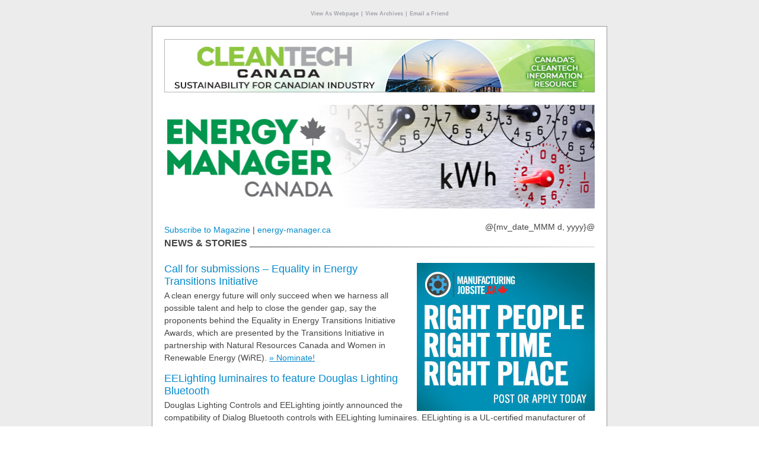

--- FILE ---
content_type: text/html
request_url: https://cdn.annexbusinessmedia.com/EM/eNews/2022/06/23/remainder.html
body_size: 52010
content:
<!doctype html>
<html {{*Calc If(In(&PUB_CODE;,SetOf("E975","E976","E930","E913","TOC_PCC","PCC","SQ","E908","E935")),"lang=""fr""","lang=""en""")}}>
	<head><meta http-equiv="Content-Type" content="text/html; charset=UTF-8"/>

		<meta name="viewport" content="width=device-width, initial-scale=1.0, maximum-scale=1.0">
		<title>Global industry accelerating energy efficiency investment</title>
		<meta name="pubcode" content="&PUB_CODE;">
		<meta name="e-product_type" content="E-Newsletter">
		<meta name="e-product_version" content="2.3.4">
		<meta name="jobid" content="{{*JobID}}">
		<meta name="format-detection" content="telephone=no">
		<base href="" target="_self">
		<style type="text/css">
			.LMA_TestLine {width: 100%; overflow:hidden;background:red;padding: 10px 0; margin: 0 !important;color:#fff;display:block;font:bold 20px/20px Arial,sans-serif;margin:0 auto;text-align:center}
			.LMA_TestLine a,.LMA_TestLine a:active,.LMA_TestLine a:link,.LMA_TestLine a:visited {color:#fff;font:bold 20px/20px Arial,sans-serif;text-decoration:underline}
			.LMA_TestLine a:hover,.LMA_TestLine a:focus {text-decoration:none}
		</style>
	</head>
	<body class="body" bgcolor="#ffffff">


		<!-- // stealth link // -->

		<div name="divHrefB" style="display:none;height:0px;width:0px;overflow:hidden;visibility:hidden;mso-hide:all">

			<a href="https://www.annexbusinessmedia.com/about-annex-business-media/">About Us</a>

		</div>

		<!-- // stealth link // -->



		<style type="text/css">

			.LMA_TestLine {width: 100%; overflow:hidden; padding: 10px 0; margin: 0 !important; background:red;color:#fff;display:block;font:bold 20px/20px Arial,sans-serif;margin:0 auto;text-align:center}
			.LMA_TestLine a,.LMA_TestLine a:active,.LMA_TestLine a:link,.LMA_TestLine a:visited {color:#fff;font:bold 20px/20px Arial,sans-serif;text-decoration:underline}
			.LMA_TestLine a:hover,.LMA_TestLine a:focus {text-decoration:none}

			#outlook a {padding:0;}
			.body {
				width:100% !important;
				-webkit-text-size-adjust:100%;
				-ms-text-size-adjust:100%;
				margin:0;
				padding:0;
				font: normal normal 14px/16px Helvetica,sans-serif;
				color: #444;
				background: #ffffff;
			}
			.ExternalClass {
				width:100%;
			}
			.ExternalClass,
			.ExternalClass p,
			.ExternalClass span,
			.ExternalClass font,
			.ExternalClass td,
			.ExternalClass div {
				line-height: 100%;
			}
			.ecxLMA_TestLine {
				margin: 0 !important;
			}
			.ecxmargin_image_left { padding: 0 0 0 10px !important; }
			.ecxmargin_image_right { padding: 0 10px 10px 0 !important; }

			#backgroundTable {
				margin:0;
				padding:0;
				width:100% !important;
				line-height: 100% !important;
				background: #ececec;
			}
			.body img {
				outline: none;
				text-decoration: none;
				-ms-interpolation-mode: bicubic;
			}
			.body a img {
				border:none;
			}
			.body table td {
				border-collapse: collapse;
			}

			#main {
				border: 1px solid #c7c7c7;
				padding: 0;
				box-shadow: 0 10px 6px -6px #808080;
				-webkit-box-shadow: 0 10px 6px -6px #808080;
				-moz-box-shadow: 0 10px 6px -6px #808080;
			}

			.copy {
				padding: 0 0 16px 0;
				margin: 0 !important;
				font: normal normal 14px/21px Arial,sans-serif;
				color: #444;
			}

			h2.heading {
				font: normal normal 18px/21px Helvetica,sans-serif;
				color: #444;
				padding: 0 0 3px 0;
				margin: 0 !important;
			}

			a.hover, a.hover:active, a.hover:link, a.hover:visited {
				font-weight: normal;
				text-decoration: none;
				color: #058bce;
			}
			a.hover:hover, a.hover:focus {
				text-decoration: underline;
			}

			a,a:active, a:link, a:visited,
			a.antihover, a.antihover:active, a.antihover:link, a.antihover:visited {
				font-weight: normal;
				text-decoration: underline;
				color: #058bce;
			}
			a:hover, a:focus,
			a.antihover:hover, a.antihover:focus {
				text-decoration: none;
			}


			.body ul, .body ol {
				padding: 0 0 0 15px;
				margin: 0;
			}

			a.hover:hover, a.hover:focus {
				text-decoration: underline;
			}

			.archive, .archive:active, .archive:link, .archive:visited {
				font-size: 10px; line-height: 12px; color: #a0a2a9; font-weight: bold; text-decoration: none;
			}
			a.archive:hover, a.archive:focus {
				text-decoration: underline;
			}

			td.footer, td.footer a, td.footer a:active, td.footer a:link, td.footer a:visited {
				font-size: 12px;
				line-height: 16px;
				color: #a0a2a9;
			}
			td.footer a, td.footer a:active, td.footer a:link, td.footer a:visited {
				font-weight: bold;
			}

			#topfeatured {
				color: #fff;
				text-decoration: underline;
			}
			#topfeatured:hover, #topfeatured:focus {
				text-decoration: none;
			}

			.more {
				white-space: nowrap;
				font-size: 14px;
				line-height: 21px;
				font-family: Arial,sans-serif;
			}
			hr{
				border: 0;
				height: 2px;
				background: #666;
				background-image: linear-gradient(to right, #959595, #e4e4e4);
				top:4px;
				position: relative;
			}
			.disclaimer {display: block;padding: 10px 0; font-size: 10px; line-height: 12px;}

			div.alternate1, div.alternate3, div.alternate5, div.alternate7,
			div[class*="alternate1"], div[class*="alternate3"], div[class*="alternate5"], div[class*="alternate7"] { background-color: #e9e9e9; }
			div.alternate2, div.alternate4, div.alternate6, div.alternate8,
			div[class*="alternate2"], div[class*="alternate4"], div[class*="alternate6"], div[class*="alternate8"] { background-color: #dedede; }

			/* ignored by Gmail app */
			@media only screen and (max-width: 630px), screen and (max-device-width: 640px) {
				table[id="main"] {display: table !important; width: 300px !important;}
				tr[class="smartphone"] { display: table-row !important; width : auto !important; height: auto !important; overflow : visible !important; float : none !important;}
				tr[class="leaderboard"] { display: none !important;}
				img[class="margin_image_left"], img[class*="margin_image_right"] {margin-left: 0 !important;margin-right: 0 !important; margin-bottom: 20px !important;}

				img[class*="featured_image"],img[class*="featured_image"] {display: none !important;}
				td[class*="thumb_article"] { display: block; height: 16px;}

				div[class*="spotlight_blurb"] { padding-right: 20px !important;}

				h2.heading {font-size: 21px; line-height: 24px;}
				.copy {font-size: 16px; line-height: 19px;}

				div[class="mcnt"] td, div[class="mcnt"] td p, div[class="mcnt"] p { font-size: 14px !important; line-height: 21px !important;}
				div[class="mcnt"] h2 {font-size: 18px !important; line-height: 21px !important;}
				tr[class*="mcntsmartphone"] { width:0; height: 0; overflow:hidden;float:left; display:none !important;}
				tr[class*="mcntleaderboard"] { display: table-row !important; width : auto !important; height: auto !important; overflow : visible !important; float : none !important;}

				img[class*="mcntmargin_image_left"] { margin: 0 0 0 10px !important; }
				img[class*="mcntmargin_image_right"] { margin: 0 10px 10px 0 !important; }

				#date {display: none !important;}

				span[id=switcher] {
					display: block !important;

					min-width: 100% !important;
					max-height: 125px;
					width: 100% !important;
					height: 125px;

					/*height: 175px !important;*/
					margin: 0 auto;
					background: url(https://cdn.annexbusinessmedia.com/EM/eNews/EM-eNewsBanner-Mobile-2019-2.jpg) !important;

					background-size: 100% 100% !important;
					background-repeat: no-repeat !important;
				}
				img[id=desktop_logo] {display: none !important;}

				/* dates and locations */
				.copy a {color: #058bce !important;}

			}

			@media yahoo {
				tr[class="smartphone"] {display: none !important; width: 0 !important; height: 0 !important; overflow: hidden !important; float: left !important;}
			}

			/* Kerio Webmail */
			tr[id="mcntREALID"] {}

		</style>
		<table cellpadding="0" cellspacing="0" border="0" id="backgroundTable">
			
			<tr><td align="center"><p style="padding: 0;" class="web-hide"><a class="hover" href="https://cdn.annexbusinessmedia.com/EM/eNews/2022/06/23/remainder.html?custnum=&CUSTNUM;&amp;title=&*URLENCODE(&TITLE;)&amp;utm_source=&PUB_CODE;&amp;utm_medium=email&amp;utm_campaign=&*URLENCODE({{*JobID}})" class="archive" style="font-size: 9px; color: #a0a2a9; font-weight: bold;"><!-- {{*Calc If(In(&PUB_CODE;,SetOf("E975","E976","E930","E913","TOC_PCC","PCC","SQ","E908","E935")),"-"+"->Afficher en tant que page web<!-"+"- ","-->View As Webpage<!--")}} --></a>&nbsp;<span class="archive" style="font-size: 9px; color: #a0a2a9;">|</span>&nbsp;<a class="hover" href="https://www.energy-manager.ca/enews-archives/?custnum=&CUSTNUM;&amp;title=&*URLENCODE(&TITLE;)&amp;utm_source=&PUB_CODE;&amp;utm_medium=email&amp;utm_campaign=&*URLENCODE({{*JobID}})" class="archive" style="font-size: 9px; color: #a0a2a9; font-weight: bold;"><!-- {{*Calc If(In(&PUB_CODE;,SetOf("E975","E976","E930","E913","TOC_PCC","PCC","SQ","E908","E935")),"-"+"->Consulter les archives<!-"+"- ","-->View Archives<!--")}} --></a>&nbsp;<span class="archive" style="font-size: 9px; color: #a0a2a9;">|</span>&nbsp;<a class="hover" style="font-size: 9px; color: #a0a2a9; font-weight: bold;" href="@{forwardtoafriendlink}@" class="archive"  target="_blank"><!-- {{*Calc If(In(&PUB_CODE;,SetOf("E975","E976","E930","E913","TOC_PCC","PCC","SQ","E908","E935")),"-" + "->Envoyer à un ami<!-" + "-", "-->Email a Friend<!--")}} --></a>
				</p>

				<!--[if !mso]><!-- -->
				<table cellspacing="0" cellpadding="0" bgcolor="#ffffff" align="center" id="main" style="display: block; width: 100%; max-width: 768px; min-width: 340px; background-color: #ffffff; border: 1px solid #999999; box-shadow: 0 10px 6px -6px #808080; -webkit-box-shadow: 0 10px 6px -6px #808080; -moz-box-shadow: 0 10px 6px -6px #808080;"><tr><td width="20" valign="bottom">&nbsp;</td><td align="center"><table cellspacing="0" cellpadding="0" bgcolor="#ffffff" align="center" style="display: block; width: 100%; max-width: 728px; min-width: 300px; background-color: #ffffff;">
					<tr><td colspan="4" height="20" style="margin: 0 !important; padding: 0 !important; mso-line-height-rule:exactly; line-height:20px; padding-top: 0; padding-bottom: 0;"><font size="2" face="Arial" color="#ffffff" style="margin: 0 !important; padding: 0 !important">&nbsp;</font></td></tr>
					<!--<![endif]-->
					<!--[if (gte mso 9)|(IE)]>
<table cellspacing="0" cellpadding="0" bgcolor="#ffffff" align="center" width="768" style="border: 1px solid #999999;"><tr><td width="20" valign="bottom">&nbsp;</td><td align="center"><table cellspacing="0" cellpadding="0" bgcolor="#ffffff" align="center" width="728">
<tr><td width="180">&nbsp;</td><td width="184">&nbsp;</td><td width="82">&nbsp;</td><td width="300">&nbsp;</td></tr>
<![endif]-->

					<tr class="leaderboard"><td colspan="4" valign="top" align="center" style="padding-top: 0; padding-bottom: 0"><a href="https://www.cleantechnology.ca/" rel="nofollow" class="banner" style="padding-bottom: 0; padding-top:0;"><font size="5"><img src="https://cdn.annexbusinessmedia.com/EM/eNews/2022/06/23/Cleantech_LB_2022_GWJ.jpg" border="0" width="100%" style="display: block; max-height: 90px; max-width: 728px; font-size: 30px; background: #e9e9e9; background: linear-gradient(#cccccc,#e9e9e9);" alt="Cleantech Canada" vspace="0" hspace="0"></font></a></td></tr>
					<!--[if gt mso 11]><tr><td colspan="4" height="20" style="margin: 0 !important; padding: 0 !important; mso-line-height-rule:exactly; line-height:20px; padding-bottom: 0; padding-top:0;"><font size="2" face="Arial" color="#ffffff" style="margin: 0 !important; padding: 0 !important">&nbsp;</font></td></tr><![endif]-->
					<!-- Cleantech Canada -->
					<tr class="smartphone" style="width:0; height: 0; overflow:hidden;float:left; display:none"><td colspan="4" valign="top" align="center"><a href="https://www.cleantechnology.ca/" rel="nofollow" class="banner"><font size="5"><img src="https://cdn.annexbusinessmedia.com/EM/eNews/2022/06/23/Cleantech_300_50_2022_GWJ.jpg" border="0" width="300" height="50" style="font-size: 20px; background: #e9e9e9; background: linear-gradient(#cccccc,#e9e9e9);" alt="Cleantech Canada" vspace="0" hspace="0"></font></a></td></tr> 
					<!--[if !mso & gt mso 11 ]><!-- -->
					<tr><td colspan="4" height="20" style="margin: 0 !important; padding: 0 !important; mso-line-height-rule:exactly; line-height:20px; padding-bottom: 0; padding-top:0;"><font size="2" face="Arial" color="#ffffff" style="margin: 0 !important; padding: 0 !important">&nbsp;</font></td></tr>
					<!--<![endif]-->

					<tr>
						<td colspan="4" valign="top"><a href="https://www.energy-manager.ca/?custnum=&CUSTNUM;&amp;title=&*URLENCODE(&TITLE;)&amp;utm_source=&PUB_CODE;&amp;utm_medium=email&amp;utm_campaign=&*URLENCODE({{*JobID}})"><span id="switcher" style="font: bold 24px/24px Arial,sans-serif; color: #444;"><img id="desktop_logo" src="https://cdn.annexbusinessmedia.com/EM/eNews/EM-eNewsBanner-2019-2.jpg" border="0" alt="Energy Manager" vspace="0" hspace="0" style="display: block; width: 100%; max-width: 728px; min-width: 300px; height: 175px; float: left;"></span></a></td>
					</tr>

					<!--[if !mso | lt mso 12]><!-- -->
					<tr><td colspan="4"><table width="100%" height=21 cellpadding=0 cellspacing=0 border=0 style="font-size:0px;height:21px;width:100%;min-width:300px;max-width:728px;"><tbody>

						<tr>
							<!-- <hr/> -->
						</tr>

						</tbody>
						</table></td></tr>
					<!--<![endif]-->
					<!--[if gte mso 12]>
<tr><td colspan="4" style="padding-top: 0; padding-bottom: 0"><img src="https://cdn.annexweb.com/eNews.php?msg=&amp;width=728" alt="" border="0" width="728" height="21"></td></tr>
<![endif]-->

					<tr>
						<!--[if !mso]><!-- --><td colspan="4" style="line-height:30px;" height="30" valign="middle"><!--<![endif]--><!--[if gte mso 9]><td colspan="3" style="mso-line-height-rule:exactly; line-height:30px; padding-top: 0; padding-bottom: 0;" height="30" align="left" valign="middle"><![endif]--><div style="float: left; text-align: left; font-size: 14px;"><a class="hover" href="https://annex.dragonforms.com/loading.do?omedasite=EM_prefsnew" style="font-family: Arial,sans-serif"><!-- {{*Calc If(In(&PUB_CODE;,SetOf("E975","E976","E930","E913","TOC_PCC","PCC","SQ","E908","E935")),"-"+"->Abonnez-vous au magazine<!-"+"- ","-->Subscribe to Magazine<!--")}} --></a> | <a class="hover" href="https://www.energy-manager.ca/?custnum=&CUSTNUM;&amp;title=&*URLENCODE(&TITLE;)&amp;utm_source=&PUB_CODE;&amp;utm_medium=email&amp;utm_campaign=&*URLENCODE({{*JobID}})" style="font-family: Arial,sans-serif;">energy-manager.ca</a></div><!--[if gte mso 9]></td><td valign="middle" align="right" style="padding-bottom: 0; padding-top:0;"><![endif]--><div style="float: right; text-align: right; font-size: 14px; font-family: Arial,sans-serif;" id="date" class="more">@{mv_date_MMM d, yyyy}@</div></td>
					</tr>

					<!-- module 1.0 -->

										<!--[if !mso | lt mso 12]><!-- -->
					<tr><td colspan="4"><table width="100%" height=16 cellpadding=0 cellspacing=0 border=0 style="font-size:0px;height:16px;width:100%;min-width:300px;max-width:728px;"><tr><td rowspan="16"><span style="font-size:16px;font-weight:bold;margin:0;padding:0;line-height:16px;white-space:nowrap;text-transform:uppercase;">NEWS &amp; STORIES&nbsp;</span></td><td width="99%" height=1 ><hr/></td></tr></table></td></tr>
					<!--<![endif]-->
					<!--[if gte mso 12]>
<tr><td colspan="4" style="padding-top: 0; padding-bottom: 0"><img src="https://cdn.annexweb.com/eNews.php?msg=NEWS &amp; STORIES&width=728" alt="" border="0" width="728" height="21"></td></tr>
<![endif]-->
					
					<tr><td colspan="4" height="20" style="margin: 0 !important; padding: 0 !important; mso-line-height-rule:exactly; line-height:20px; padding-top: 0; padding-bottom: 0;"><font size="2" face="Arial" color="#ffffff" style="margin: 0 !important; padding: 0 !important">&nbsp;</font></td></tr>

					<tr>
						<td colspan='4' valign='top' align='left'>

							<a href="https://www.manufacturingjobsite.ca/" class="spotlight" rel="nofollow"><img src="https://cdn.annexbusinessmedia.com/EM/eNews/2022/06/23/Mfg-Jobsite-bb2.jpg" border="0" width="300" height="250" alt="Mfg Jobsite" align="right" vspace="0" hspace="0" class="margin_image_left" style="margin: 0 0 0 10px; font-size: 30px; background: #e9e9e9; background: linear-gradient(#cccccc,#e9e9e9);"></a>
							<!--<![endif]-->
														<span itemscope itemtype="http://schema.org/Article">
								<h2 class="heading" itemprop="name"><a class="hover" href="https://www.ebmag.com/call-for-submissions-equality-in-energy-transitions-initiative-awards-2022/?custnum=&CUSTNUM;&amp;title=&*URLENCODE(&TITLE;)&amp;utm_source=&PUB_CODE;&amp;utm_medium=email&amp;utm_campaign=&*URLENCODE({{*JobID}})">Call for submissions – Equality in Energy Transitions Initiative</a></h2>
								<span class="copy" itemprop="description">A clean energy future will only succeed when we harness all possible talent and help to close the gender gap, say the proponents behind the Equality in Energy Transitions Initiative Awards, which are presented by the Transitions Initiative in partnership with Natural Resources Canada and Women in Renewable Energy (WiRE).</span>
								<a itemprop="url" href="https://www.ebmag.com/call-for-submissions-equality-in-energy-transitions-initiative-awards-2022/?custnum=&CUSTNUM;&amp;title=&*URLENCODE(&TITLE;)&amp;utm_source=&PUB_CODE;&amp;utm_medium=email&amp;utm_campaign=&*URLENCODE({{*JobID}})" class="antihover article more" style="font-family: Arial,sans-serif">»&nbsp;Nominate!</a>
								</span><br><br>
														<span itemscope itemtype="http://schema.org/Article">
								<h2 class="heading" itemprop="name"><a class="hover" href="https://www.energy-manager.ca/eelighting-luminaires-to-feature-douglas-lighting-bluetooth-solutions?custnum=&CUSTNUM;&amp;title=&*URLENCODE(&TITLE;)&amp;utm_source=&PUB_CODE;&amp;utm_medium=email&amp;utm_campaign=&*URLENCODE({{*JobID}})">EELighting luminaires to feature Douglas Lighting Bluetooth</a></h2>
								<span class="copy" itemprop="description">Douglas Lighting Controls and EELighting jointly announced the compatibility of Dialog Bluetooth controls with EELighting luminaires. EELighting is a UL-certified manufacturer of LED solutions, while Douglas is a commercial manufacturer of lighting control equipment. The partners aim to simplify the luminaire control process via a wireless controls ecosystem.</span>
								<a itemprop="url" href="https://www.energy-manager.ca/eelighting-luminaires-to-feature-douglas-lighting-bluetooth-solutions?custnum=&CUSTNUM;&amp;title=&*URLENCODE(&TITLE;)&amp;utm_source=&PUB_CODE;&amp;utm_medium=email&amp;utm_campaign=&*URLENCODE({{*JobID}})" class="antihover article more" style="font-family: Arial,sans-serif">»&nbsp;Learn more</a>
								</span><br><br>
														<span itemscope itemtype="http://schema.org/Article">
								<h2 class="heading" itemprop="name"><a class="hover" href="https://www.energy-manager.ca/hilo-expands-smart-energy-management-service-to-businesses/?custnum=&CUSTNUM;&amp;title=&*URLENCODE(&TITLE;)&amp;utm_source=&PUB_CODE;&amp;utm_medium=email&amp;utm_campaign=&*URLENCODE({{*JobID}})">Hilo expands smart energy management service to businesses</a></h2>
								<span class="copy" itemprop="description">Citing a second successful season in the residential sector, Hydro-Quebec subsidiary Hilo is now expanding its offer to businesses across Quebec. “Hilo aims to serve as a virtual generating station by coordinating electricity demand to meet the needs of the power system,” said Sébastien Fournier, president & CEO. “Organizations that use energy wisely help decrease future electricity needs and limit greenhouse gas emissions.”</span>
								<a itemprop="url" href="https://www.energy-manager.ca/hilo-expands-smart-energy-management-service-to-businesses/?custnum=&CUSTNUM;&amp;title=&*URLENCODE(&TITLE;)&amp;utm_source=&PUB_CODE;&amp;utm_medium=email&amp;utm_campaign=&*URLENCODE({{*JobID}})" class="antihover article more" style="font-family: Arial,sans-serif">»&nbsp;Read more</a>
								

						</td></tr>


					<!-- module 1.1 -->

					
					
												
						
						
						

					<!-- module 2.0 -->

					
					<!--  -->
					 

										<tr><td colspan="4" height="20" style="margin: 0 !important; padding: 0 !important; mso-line-height-rule:exactly; line-height:20px; padding-top: 0; padding-bottom: 0;"><font size="2" face="Arial" color="#ffffff" style="margin: 0 !important; padding: 0 !important">&nbsp;</font></td></tr>
					<!--[if !mso | lt mso 12]><!-- -->
					<tr><td colspan="4"><table width="100%" height=16 cellpadding=0 cellspacing=0 border=0 style="font-size:0px;height:16px;width:100%;min-width:300px;max-width:728px;"><tr><td rowspan="16"><span style="font-size:16px;font-weight:bold;margin:0;padding:0;line-height:16px;white-space:nowrap;text-transform:uppercase;">Sponsored Spotlight&nbsp;</span></td><td width="99%" height=1 ><hr/></td></tr></table></td></tr>
					<!--<![endif]-->
					<!--[if gte mso 12]>
<tr><td colspan="4" style="padding-top: 0; padding-bottom: 0"><img src="https://cdn.annexweb.com/eNews.php?msg=Sponsored Spotlight&width=728" alt="" border="0" width="728" height="21"></td></tr>
<![endif]-->
					<tr><td colspan="4" height="20" style="margin: 0 !important; padding: 0 !important; mso-line-height-rule:exactly; line-height:20px; padding-top: 0; padding-bottom: 0;"><font size="2" face="Arial" color="#ffffff" style="margin: 0 !important; padding: 0 !important">&nbsp;</font></td></tr>
					
										<tr>
						<!--[if !mso]><!-- --><td colspan="4" valign="top" align="left" bgcolor="#ffe9b8"><!--<![endif]-->						<!--[if gte mso 9]><td colspan="3" valign="top" align="left" bgcolor="#ffe9b8" style="padding-top: 0; padding-bottom: 0"><![endif]-->						<!--[if !mso]><!-- -->
						<a href="https://lyncbywatts.com/products/hvac-hot-water-solutions/engineered-solutions/water-wellness/element-q?utm_source=hpac+ca&amp;utm_medium=email&amp;utm_campaign=20220531-na-lync-element-eblast&amp;utm_content=600pix" class="spotlight" rel="nofollow"><img src="https://cdn.annexbusinessmedia.com/EM/eNews/2022/06/23/LYNC-SS-image.png" border="0" width="300" height="250" alt="Watts Heating and Hot Water Solutions" align="right" vspace="0" hspace="0" class="margin_image_left" style="margin: 0 0 0 10px; font-size: 30px; background: #e9e9e9; background: linear-gradient(#cccccc,#e9e9e9);"></a>
						<!--<![endif]-->
						<h2 class="heading" style="padding: 20px 0 3px 20px;"><a href="https://lyncbywatts.com/products/hvac-hot-water-solutions/engineered-solutions/water-wellness/element-q?utm_source=hpac+ca&amp;utm_medium=email&amp;utm_campaign=20220531-na-lync-element-eblast&amp;utm_content=600pix" class="hover spotlight" rel="nofollow">Control, Manage and Maintain High Regulatory Standards in Your Building’s Domestic Hot Water </a></h2>
						<div class="spotlight_blurb copy" style="padding: 20px 0 20px 20px; display:block; font: normal normal 14px/21px Arial,sans-serif; color: #444;">Element<sup style="font-size:8pt;">®</sup> Q is a complete domestic hot water solution with high-efficiency water heating, multi-barrier pathogen mitigation and water quality treatment in one single-sourced, certified smart appliance…that can be installed through a standard doorway.<br>
<br>
Element Q’s hot water wellness solution provides safe, reliable hot water, energy and water efficiency, improved water quality, and more, in an ultra-compact, fully designed and assembled system. Element Q sustainably mitigates waterborne pathogens, such as Legionella, reduces risks of scalding, and aids in full building sanitation. Designed and built by a single source, Element conveniently fits through a standard doorway decreasing a typical mechanical room footprint by up to 75%. It simplifies installation, operation and maintenance with a unique, supervisory controller, Edge<sup style="font-size:8pt;">®</sup> SC, and reduces installation time by up to 65%.<br>
						<a href="https://lyncbywatts.com/products/hvac-hot-water-solutions/engineered-solutions/water-wellness/element-q?utm_source=hpac+ca&amp;utm_medium=email&amp;utm_campaign=20220531-na-lync-element-eblast&amp;utm_content=600pix" class="antihover spotlight more" rel="nofollow" style="font-family: Arial,sans-serif">
						» WATCH VIDEO</a></div><!--[if gte mso 9]></td><td valign="top" align="left" bgcolor="#ffe9b8" style="padding-top: 0; padding-bottom: 0"><a href="https://lyncbywatts.com/products/hvac-hot-water-solutions/engineered-solutions/water-wellness/element-q?utm_source=hpac+ca&amp;utm_medium=email&amp;utm_campaign=20220531-na-lync-element-eblast&amp;utm_content=600pix" class="spotlight" rel="nofollow"><img src="https://cdn.annexbusinessmedia.com/EM/eNews/2022/06/23/LYNC-SS-image.png" border="0" width="300" height="250" alt="Watts Heating and Hot Water Solutions" align="right" vspace="0" hspace="10" style="font-size: 30px; background: #e9e9e9; background: linear-gradient(#cccccc,#e9e9e9);"></a><![endif]--></td></tr>

										<tr><td colspan="4" height="20" style="margin: 0 !important; padding: 0 !important; mso-line-height-rule:exactly; line-height:20px; padding-top: 0; padding-bottom: 0;"><font size="2" face="Arial" color="#ffffff" style="margin: 0 !important; padding: 0 !important">&nbsp;</font></td></tr>
					<!--[if !mso | lt mso 12]><!-- -->
					<tr><td colspan="4"><table width="100%" height=16 cellpadding=0 cellspacing=0 border=0 style="font-size:0px;height:16px;width:100%;min-width:300px;max-width:728px;"><tr><td rowspan="16"><span style="font-size:16px;font-weight:bold;margin:0;padding:0;line-height:16px;white-space:nowrap;text-transform:uppercase;">FEATURED STORY&nbsp;</span></td><td width="99%" height=1 ><hr/></td></tr></table></td></tr>
					<!--<![endif]-->
										<!--[if gte mso 12]>
<tr><td colspan="4" style="padding-top: 0; padding-bottom: 0"><img src="https://cdn.annexweb.com/eNews.php?msg=FEATURED STORY&width=728" alt="" border="0" width="728" height="21"></td></tr>
<![endif]-->
					<tr><td colspan="4" height="20" style="margin: 0 !important; padding: 0 !important; mso-line-height-rule:exactly; line-height:20px; padding-top: 0; padding-bottom: 0;"><font size="2" face="Arial" color="#ffffff" style="margin: 0 !important; padding: 0 !important">&nbsp;</font></td></tr>
					
															<tr>
						<!--[if !mso]><!-- --><td colspan="4" valign="top" align="left"><!--<![endif]--><!--[if gte mso 9]><td valign="top" align="left" style="padding-top: 0; padding-bottom: 0"><![endif]-->
						<a href="https://www.energy-manager.ca/global-industry-is-accelerating-its-investment-in-energy-efficiency-abb-survey/" class="feature"><!--[if !mso]><!-- --><img src="https://cdn.annexbusinessmedia.com/EM/eNews/2022/06/23/Featured.png" border="0" width="180" height="125" alt="Global industry accelerating energy efficiency investment" align="left" vspace="0" hspace="0" class="featured_image margin_image_right" style="margin: 0 10px 10px 0;"><!--<![endif]--><!--[if gte mso 9]><img src="https://cdn.annexbusinessmedia.com/EM/eNews/2022/06/23/Featured.png" border="0" width="180" height="125" alt="Global industry accelerating energy efficiency investment" align="left" vspace="0" hspace="10" class="featured_image"><![endif]--></a><!--[if gte mso 9]></td><td colspan="3" valign="top" align="left" style="padding-top: 0; padding-bottom: 0"><![endif]--><h2 class="heading"><a href="https://www.energy-manager.ca/global-industry-is-accelerating-its-investment-in-energy-efficiency-abb-survey/" class="hover feature">Global industry accelerating energy efficiency investment </a></h2>
						<span class="copy">Industry around the world is accelerating its investment in energy efficiency over the next five years, according to ABB’s Energy Efficiency Investment Survey 2022. Conducted by Sapio Research, the survey targeted 2294 companies in 13 countries, ranging in size from 500 to 5000+ employees, and offers a snapshot of how industries across the world are planning to invest in energy efficiency measures to achieve net zero.</span>
						<a href="https://www.energy-manager.ca/global-industry-is-accelerating-its-investment-in-energy-efficiency-abb-survey/?custnum=&CUSTNUM;&amp;title=&*URLENCODE(&TITLE;)&amp;utm_source=&PUB_CODE;&amp;utm_medium=email&amp;utm_campaign=&*URLENCODE({{*JobID}})" class="antihover feature more" style="font-family: Arial,sans-serif">»&nbsp;Learn more</a></td></tr>
					

					<!-- module 3.0 -->

					
					<!--  -->
					 

										<tr><td colspan="4" height="20" style="margin: 0 !important; padding: 0 !important; mso-line-height-rule:exactly; line-height:20px; padding-top: 0; padding-bottom: 0;"><font size="2" face="Arial" color="#ffffff" style="margin: 0 !important; padding: 0 !important">&nbsp;</font></td></tr>
					<!--[if !mso | lt mso 12]><!-- -->
					<tr><td colspan="4"><table width="100%" height=16 cellpadding=0 cellspacing=0 border=0 style="font-size:0px;height:16px;width:100%;min-width:300px;max-width:728px;"><tr><td rowspan="16"><span style="font-size:16px;font-weight:bold;margin:0;padding:0;line-height:16px;white-space:nowrap;text-transform:uppercase;">SPONSORED SPOTLIGHT&nbsp;</span></td><td width="99%" height=1 ><hr/></td></tr></table></td></tr>
					<!--<![endif]-->
					<!--[if gte mso 12]>
<tr><td colspan="4" style="padding-top: 0; padding-bottom: 0"><img src="https://cdn.annexweb.com/eNews.php?msg=SPONSORED SPOTLIGHT&width=728" alt="" border="0" width="728" height="21"></td></tr>
<![endif]-->
					<tr><td colspan="4" height="20" style="margin: 0 !important; padding: 0 !important; mso-line-height-rule:exactly; line-height:20px; padding-top: 0; padding-bottom: 0;"><font size="2" face="Arial" color="#ffffff" style="margin: 0 !important; padding: 0 !important">&nbsp;</font></td></tr>
					
										<tr>
						<!--[if !mso]><!-- --><td colspan="4" valign="top" align="left" bgcolor="#ffe9b8"><!--<![endif]-->						<!--[if gte mso 9]><td colspan="3" valign="top" align="left" bgcolor="#ffe9b8" style="padding-top: 0; padding-bottom: 0"><![endif]-->						<!--[if !mso]><!-- -->
						<a href="https://www.canadianconsultingengineer.com/virtual-events/smart-buildings-now-tomorrow/" class="spotlight" rel="nofollow"><img src="https://cdn.annexbusinessmedia.com/EM/eNews/2022/06/23/CB_SmartBuildings_BB_May22_CWM_v3.jpg" border="0" width="300" height="250" alt="Smart Buildings" align="right" vspace="0" hspace="0" class="margin_image_left" style="margin: 0 0 0 10px; font-size: 30px; background: #e9e9e9; background: linear-gradient(#cccccc,#e9e9e9);"></a>
						<!--<![endif]-->
						<h2 class="heading" style="padding: 20px 0 3px 20px;"><a href="https://www.canadianconsultingengineer.com/virtual-events/smart-buildings-now-tomorrow/" class="hover spotlight" rel="nofollow"><b>TODAY:</b> SMART BUILDINGS VIRTUAL SUMMIT </a></h2>
						<div class="spotlight_blurb copy" style="padding: 20px 0 20px 20px; display:block; font: normal normal 14px/21px Arial,sans-serif; color: #444;">Smart Buildings: Now & Tomorrow is a virtual event that will provide attendees with information, knowledge and practical advice on how to make the buildings, facilities and structures they work on more economic for owners and more functional and safe for those who work in those buildings. From sustainability to utility/energy management to security, health & life safety, we will cover the topics that are changing the way buildings are designed, built and used.<br>
						<a href="https://www.canadianconsultingengineer.com/virtual-events/smart-buildings-now-tomorrow/" class="antihover spotlight more" rel="nofollow" style="font-family: Arial,sans-serif">
						» Register Now!</a></div><!--[if gte mso 9]></td><td valign="top" align="left" bgcolor="#ffe9b8" style="padding-top: 0; padding-bottom: 0"><a href="https://www.canadianconsultingengineer.com/virtual-events/smart-buildings-now-tomorrow/" class="spotlight" rel="nofollow"><img src="https://cdn.annexbusinessmedia.com/EM/eNews/2022/06/23/CB_SmartBuildings_BB_May22_CWM_v3.jpg" border="0" width="300" height="250" alt="Smart Buildings" align="right" vspace="0" hspace="10" style="font-size: 30px; background: #e9e9e9; background: linear-gradient(#cccccc,#e9e9e9);"></a><![endif]--></td></tr>

					
										
						
						
						

					<!-- module 3.1 -->

					
					
												
						
						
						
						

					<!-- module 3.2 -->

					
					
												
						
						
						

					<!-- module 4.0 -->

					
					<!--  -->
					 

										<!--[if !mso & gt mso 11 ]><!-- -->
					<tr><td colspan="4" height="20" style="margin: 0 !important; padding: 0 !important; mso-line-height-rule:exactly; line-height:20px; padding-top: 0; padding-bottom: 0;"><font size="2" face="Arial" color="#ffffff" style="margin: 0 !important; padding: 0 !important">&nbsp;</font></td></tr>
					<!--<![endif]-->
					<!--[if !mso | lt mso 12]><!-- -->
					<tr><td colspan="4"><table width="100%" height=16 cellpadding=0 cellspacing=0 border=0 style="font-size:0px;height:16px;width:100%;min-width:300px;max-width:728px;"><tr><td rowspan="16"><span style="font-size:16px;font-weight:bold;margin:0;padding:0;line-height:16px;white-space:nowrap;text-transform:uppercase;">PRODUCTS &amp; SOLUTIONS&nbsp;</span></td><td width="99%" height=1 ><hr/></td></tr></table></td></tr>
					<!--<![endif]-->
					<!--[if gte mso 12]>
<tr><td colspan="4" style="padding-top: 0; padding-bottom: 0"><img src="https://cdn.annexweb.com/eNews.php?msg=PRODUCTS &amp; SOLUTIONS&width=728" alt="" border="0" width="728" height="21"></td></tr>
<![endif]-->
					<tr><td colspan="4" height="20" style="margin: 0 !important; padding: 0 !important; mso-line-height-rule:exactly; line-height:20px; padding-top: 0; padding-bottom: 0;"><font size="2" face="Arial" color="#ffffff" style="margin: 0 !important; padding: 0 !important">&nbsp;</font></td></tr>
					
															<tr>
						<!--[if !mso]><!-- --><td colspan="4" valign="top" align="left"><!--<![endif]--><!--[if gte mso 9]><td valign="top" align="left" style="padding-top: 0; padding-bottom: 0"><![endif]-->
						<a href="https://www.energy-manager.ca/sylvania-hi-performanceled-downlight-gimbal-family/" class="feature"><!--[if !mso]><!-- --><img src="https://cdn.annexbusinessmedia.com/EM/eNews/2022/06/23/Sylvania.jpg" border="0" width="180" height="125" alt="Sylvania" align="left" vspace="0" hspace="0" class="featured_image margin_image_right" style="margin: 0 10px 10px 0;"><!--<![endif]--><!--[if gte mso 9]><img src="https://cdn.annexbusinessmedia.com/EM/eNews/2022/06/23/Sylvania.jpg" border="0" width="180" height="125" alt="Sylvania" align="left" vspace="0" hspace="10" class="featured_image"><![endif]--></a><!--[if gte mso 9]></td><td colspan="3" valign="top" align="left" style="padding-top: 0; padding-bottom: 0"><![endif]--><h2 class="heading"><a href="https://www.energy-manager.ca/sylvania-hi-performanceled-downlight-gimbal-family/" class="hover feature">Sylvania Hi-PerformanceLED downlight gimbal </a></h2>
						<span class="copy">Choose between five different colour temperatures to suit any residential, hospitality, retail or low-bay application, says Ledvance. You can also select your preferred brightness level, thanks to the family’s phase-cut dimming, which ranges from 10% to 100%.</span>
						<a href="https://www.energy-manager.ca/sylvania-hi-performanceled-downlight-gimbal-family/?custnum=&CUSTNUM;&amp;title=&*URLENCODE(&TITLE;)&amp;utm_source=&PUB_CODE;&amp;utm_medium=email&amp;utm_campaign=&*URLENCODE({{*JobID}})" class="antihover feature more" style="font-family: Arial,sans-serif">»&nbsp;Learn more</a></td></tr>
					<tr><td colspan="4" class="thumb_article"></td></tr>
															<tr>
						<!--[if !mso]><!-- --><td colspan="4" valign="top" align="left"><!--<![endif]--><!--[if gte mso 9]><td valign="top" align="left" style="padding-top: 0; padding-bottom: 0"><![endif]-->
						<a href="https://www.ebmag.com/nidec-motors-synra-synchronous-motor-for-pumping-applications/" class="feature"><!--[if !mso]><!-- --><img src="https://cdn.annexbusinessmedia.com/EM/eNews/2022/06/23/Nidec.png" border="0" width="180" height="125" alt="Nidec" align="left" vspace="0" hspace="0" class="featured_image margin_image_right" style="margin: 0 10px 10px 0;"><!--<![endif]--><!--[if gte mso 9]><img src="https://cdn.annexbusinessmedia.com/EM/eNews/2022/06/23/Nidec.png" border="0" width="180" height="125" alt="Nidec" align="left" vspace="0" hspace="10" class="featured_image"><![endif]--></a><!--[if gte mso 9]></td><td colspan="3" valign="top" align="left" style="padding-top: 0; padding-bottom: 0"><![endif]--><h2 class="heading"><a href="https://www.ebmag.com/nidec-motors-synra-synchronous-motor-for-pumping-applications/" class="hover feature">Nidec Motor’s SynRA motor for pumping applications </a></h2>
						<span class="copy">When paired with the ID300 PerfectSpeed integrated drive, Nidec Motor says its new SynRA synchronous motor offers “one of the highest efficiencies available” for today’s industrial and commercial pumping systems, and HVAC equipment.</span>
						<a href="https://www.ebmag.com/nidec-motors-synra-synchronous-motor-for-pumping-applications/?custnum=&CUSTNUM;&amp;title=&*URLENCODE(&TITLE;)&amp;utm_source=&PUB_CODE;&amp;utm_medium=email&amp;utm_campaign=&*URLENCODE({{*JobID}})" class="antihover feature more" style="font-family: Arial,sans-serif">»&nbsp;Learn more</a></td></tr>
					<tr><td colspan="4" class="thumb_article"></td></tr>
															<tr>
						<!--[if !mso]><!-- --><td colspan="4" valign="top" align="left"><!--<![endif]--><!--[if gte mso 9]><td valign="top" align="left" style="padding-top: 0; padding-bottom: 0"><![endif]-->
						<a href="https://www.ebmag.com/lithonia-lighting-esxf-led-floodlight/" class="feature"><!--[if !mso]><!-- --><img src="https://cdn.annexbusinessmedia.com/EM/eNews/2022/06/23/Lithonia.png" border="0" width="180" height="125" alt="Lithonia" align="left" vspace="0" hspace="0" class="featured_image margin_image_right" style="margin: 0 10px 10px 0;"><!--<![endif]--><!--[if gte mso 9]><img src="https://cdn.annexbusinessmedia.com/EM/eNews/2022/06/23/Lithonia.png" border="0" width="180" height="125" alt="Lithonia" align="left" vspace="0" hspace="10" class="featured_image"><![endif]--></a><!--[if gte mso 9]></td><td colspan="3" valign="top" align="left" style="padding-top: 0; padding-bottom: 0"><![endif]--><h2 class="heading"><a href="https://www.ebmag.com/lithonia-lighting-esxf-led-floodlight/" class="hover feature">Lithonia Lighting ESXF LED floodlight </a></h2>
						<span class="copy">Lithonia Lighting’s ESXF LED floodlight offers 36 configurations in one product, and easy access to controls for colour/lumen switching, and selectable photocell. Most versions meet DLC Premium, offering up to 171 lumens per watt.</span>
						<a href="https://www.ebmag.com/lithonia-lighting-esxf-led-floodlight/?custnum=&CUSTNUM;&amp;title=&*URLENCODE(&TITLE;)&amp;utm_source=&PUB_CODE;&amp;utm_medium=email&amp;utm_campaign=&*URLENCODE({{*JobID}})" class="antihover feature more" style="font-family: Arial,sans-serif">»&nbsp;Learn more</a></td></tr>
					

					<!-- module 5.0 -->

					
					<!--  -->
					 

										<!--[if !mso & gt mso 11 ]><!-- -->
					<tr><td colspan="4" height="20" style="margin: 0 !important; padding: 0 !important; mso-line-height-rule:exactly; line-height:20px; padding-top: 0; padding-bottom: 0;"><font size="2" face="Arial" color="#ffffff" style="margin: 0 !important; padding: 0 !important">&nbsp;</font></td></tr>
					<!--<![endif]-->
					<!--[if !mso | lt mso 12]><!-- -->
					<tr><td colspan="4"><table width="100%" height=16 cellpadding=0 cellspacing=0 border=0 style="font-size:0px;height:16px;width:100%;min-width:300px;max-width:728px;"><tr><td rowspan="16"><span style="font-size:16px;font-weight:bold;margin:0;padding:0;line-height:16px;white-space:nowrap;text-transform:uppercase;">EVENTS&nbsp;</span></td><td width="99%" height=1 ><hr/></td></tr></table></td></tr>
					<!--<![endif]-->
					<!--[if gte mso 12]>
<tr><td colspan="4" style="padding-top: 0; padding-bottom: 0"><img src="https://cdn.annexweb.com/eNews.php?msg=EVENTS&width=728" alt="" border="0" width="728" height="21"></td></tr>
<![endif]-->
					<tr><td colspan="4" height="20" style="margin: 0 !important; padding: 0 !important; mso-line-height-rule:exactly; line-height:20px; padding-top: 0; padding-bottom: 0;"><font size="2" face="Arial" color="#ffffff" style="margin: 0 !important; padding: 0 !important">&nbsp;</font></td></tr>
					
					<tr>
						<!--[if !mso]><!-- --><td colspan="4" valign="top" align="left"><!--<![endif]--><!--[if gte mso 9]><td colspan="3" valign="top" align="left" style="padding-top: 0; padding-bottom: 0"><![endif]-->
						<!--[if !mso]><!-- -->
						
						<!--<![endif]-->

						
						
						

												<div class="alternate1 alternate" style="padding: 5px;"><h2 class="heading"><a class="hover" href="https://www.energy-manager.ca/events/smart-buildings-now-tomorrow-june-2022/?custnum=&CUSTNUM;&amp;title=&*URLENCODE(&TITLE;)&amp;utm_source=&PUB_CODE;&amp;utm_medium=email&amp;utm_campaign=&*URLENCODE({{*JobID}})">Smart Buildings: Now &amp; Tomorrow</a></h2>
						<span class="copy"><b>Date:</b> TODAY<br></span>
						<a href="https://www.energy-manager.ca/events/smart-buildings-now-tomorrow-june-2022/?custnum=&CUSTNUM;&amp;title=&*URLENCODE(&TITLE;)&amp;utm_source=&PUB_CODE;&amp;utm_medium=email&amp;utm_campaign=&*URLENCODE({{*JobID}})" class="antihover article more" style="font-family: Arial,sans-serif">»&nbsp;More information</a><!--[if gte mso 9]><br><br><![endif]--></div>
												<div class="alternate2 alternate" style="padding: 5px;"><h2 class="heading"><a class="hover" href="https://www.energy-manager.ca/events/ashrae-industrial-ventilation-conference-for-contaminant-control/?custnum=&CUSTNUM;&amp;title=&*URLENCODE(&TITLE;)&amp;utm_source=&PUB_CODE;&amp;utm_medium=email&amp;utm_campaign=&*URLENCODE({{*JobID}})">ASHRAE Industrial Ventilation Conference for Contaminant Control</a></h2>
						<span class="copy"><b>Dates & Location:</b> June 22-24, Toronto<br></span>
						<a href="https://www.energy-manager.ca/events/ashrae-industrial-ventilation-conference-for-contaminant-control/?custnum=&CUSTNUM;&amp;title=&*URLENCODE(&TITLE;)&amp;utm_source=&PUB_CODE;&amp;utm_medium=email&amp;utm_campaign=&*URLENCODE({{*JobID}})" class="antihover article more" style="font-family: Arial,sans-serif">»&nbsp;More information</a><!--[if gte mso 9]><br><br><![endif]--></div>
												<div class="alternate3 alternate" style="padding: 5px;"><h2 class="heading"><a class="hover" href="https://www.energy-manager.ca/events/ashrae-2022-annual-conference/?custnum=&CUSTNUM;&amp;title=&*URLENCODE(&TITLE;)&amp;utm_source=&PUB_CODE;&amp;utm_medium=email&amp;utm_campaign=&*URLENCODE({{*JobID}})">ASHRAE Annual Conference</a></h2>
						<span class="copy"><b>Dates & Location:</b> June 25-29, Toronto<br></span>
						<a href="https://www.energy-manager.ca/events/ashrae-2022-annual-conference/?custnum=&CUSTNUM;&amp;title=&*URLENCODE(&TITLE;)&amp;utm_source=&PUB_CODE;&amp;utm_medium=email&amp;utm_campaign=&*URLENCODE({{*JobID}})" class="antihover article more" style="font-family: Arial,sans-serif">»&nbsp;More information</a><!--[if gte mso 9]><br><br><![endif]--></div>
												<div class="alternate4 alternate" style="padding: 5px;"><h2 class="heading"><a class="hover" href="https://www.energy-manager.ca/events/bomex-2022-boma-canada-annual-conference/?custnum=&CUSTNUM;&amp;title=&*URLENCODE(&TITLE;)&amp;utm_source=&PUB_CODE;&amp;utm_medium=email&amp;utm_campaign=&*URLENCODE({{*JobID}})">BOMEX – BOMA Canada Annual Conference</a></h2>
						<span class="copy"><b>Dates & Location:</b> September 13-15, Charlottetown<br></span>
						<a href="https://www.energy-manager.ca/events/bomex-2022-boma-canada-annual-conference/?custnum=&CUSTNUM;&amp;title=&*URLENCODE(&TITLE;)&amp;utm_source=&PUB_CODE;&amp;utm_medium=email&amp;utm_campaign=&*URLENCODE({{*JobID}})" class="antihover article more" style="font-family: Arial,sans-serif">»&nbsp;More information</a><!--[if gte mso 9]><br><br><![endif]--></div>
												<div class="alternate5 alternate" style="padding: 5px;"><h2 class="heading"><a class="hover" href="https://www.energy-manager.ca/events/light-building/?custnum=&CUSTNUM;&amp;title=&*URLENCODE(&TITLE;)&amp;utm_source=&PUB_CODE;&amp;utm_medium=email&amp;utm_campaign=&*URLENCODE({{*JobID}})">Light + Building</a></h2>
						<span class="copy"><b>Dates & Location:</b> October 2-6, Frankfurt am Main, Germany<br></span>
						<a href="https://www.energy-manager.ca/events/light-building/?custnum=&CUSTNUM;&amp;title=&*URLENCODE(&TITLE;)&amp;utm_source=&PUB_CODE;&amp;utm_medium=email&amp;utm_campaign=&*URLENCODE({{*JobID}})" class="antihover article more" style="font-family: Arial,sans-serif">»&nbsp;More information</a><!--[if gte mso 9]><br><br><![endif]--></div>
												<div class="alternate6 alternate" style="padding: 5px;"><h2 class="heading"><a class="hover" href="mailto:acapkun@ebmag.com?custnum=&CUSTNUM;&amp;title=&*URLENCODE(&TITLE;)&amp;utm_source=&PUB_CODE;&amp;utm_medium=email&amp;utm_campaign=&*URLENCODE({{*JobID}})"></a></h2>
						<span class="copy">Got an event related to energy management, energy efficiency? Send details to the editor.</span>
						<a href="mailto:acapkun@ebmag.com?custnum=&CUSTNUM;&amp;title=&*URLENCODE(&TITLE;)&amp;utm_source=&PUB_CODE;&amp;utm_medium=email&amp;utm_campaign=&*URLENCODE({{*JobID}})" class="antihover article more" style="font-family: Arial,sans-serif">»&nbsp;CLICK HERE</a><!--[if gte mso 9]><br><br><![endif]--></div>
						
						<!--[if gte mso 9]></td><td valign="top" align="left" style="padding-top: 0; padding-bottom: 0"><![endif]-->
						</td></tr>

					<tr><td colspan="4" height="20" style="margin: 0 !important; padding: 0 !important; mso-line-height-rule:exactly; line-height:20px; padding-top: 0; padding-bottom: 0;"><font size="2" face="Arial" color="#ffffff" style="margin: 0 !important; padding: 0 !important">&nbsp;</font></td></tr>

					</table></td><td width="20" valign="bottom">&nbsp;</td></tr></table><table cellspacing="0" cellpadding="0" align="center" style="width: 100%; max-width: 766px; min-width: 300px; padding: 19px;">
				<tr>
					<td align="center" valign="top" class="footer" style="padding-top: 0; padding-bottom: 0">
						<a class="hover" style="font-size: 9px; color: #a0a2a9; font-weight: bold;" href="https://www.annexbusinessmedia.com/casl-policy/">CASL</a> |
						<a class="hover" style="font-size: 9px; color: #a0a2a9; font-weight: bold;" href="https://www.annexbusinessmedia.com/privacy-policy/?custnum=&CUSTNUM;&amp;title=&*URLENCODE(&TITLE;)&amp;utm_source=&PUB_CODE;&amp;utm_medium=email&amp;utm_campaign=&*URLENCODE({{*JobID}})"><!-- {{*Calc If(In(&PUB_CODE;,SetOf("E975","E976","E930","E913","TOC_PCC","PCC","SQ","E908","E935")),"-"+"->confidentialité<!-"+"- ","-->Privacy<!--")}} --></a> <span style="font-size: 9px; color: #a0a2a9; font-weight: normal;">|</span> <a href="https://www.annexbusinessmedia.com/accessibility-policy/?custnum=&CUSTNUM;&amp;title=&*URLENCODE(&TITLE;)&amp;utm_source=&PUB_CODE;&amp;utm_medium=email&amp;utm_campaign=&*URLENCODE({{*JobID}})" class="hover" style="font-size: 9px; color: #a0a2a9; font-weight: bold;"><!-- {{*Calc If(In(&PUB_CODE;,SetOf("E975","E976","E930","E913","TOC_PCC","PCC","SQ","E908","E935")),"-"+"->accessibilité<!-"+"- ","-->Accessibility<!--")}} --></a> <span class="subsribe-divider" style="font-size: 9px; color: #a0a2a9; font-weight: normal;">| </span> <a class="subsribe-button" href="@{confirmunsubscribelink}@" class="hover" style="font-size: 9px; color: #a0a2a9; font-weight: bold;"><!-- {{*Calc If(In(&PUB_CODE;,SetOf("E975","E976","E930","E913","TOC_PCC","PCC","SQ","E908","E935")),"-"+"->Se désabonner de l’infolettre<!-"+"- ","-->Unsubscribe<!--")}} --></a>

						<!-- {{*Calc If("all" = "all", "--><br><span class='archive' style='font-size: 9px; color: #a0a2a9; font-weight: normal;'>If you click any ad links, we may provide your contact information (not your email) to that advertiser or sponsor.</span><!--","")}} -->
						<!-- {{*Calc If("all" = "spotlight", "-"+"-><br><span class='archive' style='font-size: 9px; color: #a0a2a9; font-weight: normal;'>If you click on a Sponsored Article or Spotlight, we may provide your contact information (not your email) to that sponsor.</span><!-"+"-","")}} -->

						<br><!-- {{*Calc If(In(&PUB_CODE;,SetOf("E975","E976","E930","E913","TOC_PCC","PCC","SQ","E908","E935")),"-"+"->droit d'auteur<!-"+"- ","-->Copyright<!--")}} --> &copy;<span class="copyright-year-js">@{mv_date_yyyy}@</span>
						<a class="hover" href="http://www.annexweb.com/">Annex Business Media</a>
						<br>P.O. Box 530, 105 Donly Drive S</span>, <span style="white-space: nowrap;">Simcoe, ON, CANADA&nbsp; N3Y 4N5
				<br><a href="mailto:customercare@annexbusinessmedia.com">customercare@annexbusinessmedia.com</a>
				<br><!-- {{*Calc If(In(&PUB_CODE;,SetOf("E975","E976","E930","E913","TOC_PCC","PCC","SQ","E908","E935")),"-"+"->Service Clients<!-"+"- ","-->Customer Service<!--")}} -->: Tel 1-800-668-2374
				<br><br><a href="http://www.annexbusinessmedia.com/"><img src="https://cdn.annexbusinessmedia.com/social_icons/v1/annex-business-media-41.jpg" border="0" width="25" height="25" alt="Annex Business Media" title="Annex Business Media" style="background: #dedede;"></a>
				</td>
				</tr>
		</table>
			<img src="https://www.google-analytics.com/collect?v=1&amp;tid=UA-19925146-12&amp;cid=&CUSTNUM;&amp;t=event&amp;ec=email&amp;ea=open&amp;el=&CUSTNUM;&amp;cs=enewsletter&amp;cm=email&amp;cn=&*URLENCODE({{*JobID}})&amp;cm1=1" width="1" height="1" alt="">
			
			<div style="display:none;">
				<script type="text/javascript">
				// Opera 8.0+
				var isOpera = (!!window.opr && !!opr.addons) || !!window.opera || navigator.userAgent.indexOf(' OPR/') >= 0;

				// Firefox 1.0+
				var isFirefox = typeof InstallTrigger !== 'undefined';

				// Safari 3.0+ "[object HTMLElementConstructor]" 
				var isSafari = /constructor/i.test(window.HTMLElement) || (function (p) { return p.toString() === "[object SafariRemoteNotification]"; })(!window['safari'] || (typeof safari !== 'undefined' && safari.pushNotification));

				// Internet Explorer 6-11
				var isIE = /*@cc_on!@*/false || !!document.documentMode;

				// Edge 20+
				var isEdge = !isIE && !!window.StyleMedia;

				// Chrome 1+
				var isChrome = !!window.chrome;

				// Blink engine detection
				var isBlink = (isChrome || isOpera) && !!window.CSS;


				if(isOpera || isFirefox || isSafari || isIE || isEdge || isChrome || isBlink){
					var elem = document.querySelector('.subsribe-button');
					elem.parentNode.removeChild(elem);

					var elem2 = document.querySelector('.subsribe-divider');
					elem2.parentNode.removeChild(elem2);  

					var elem3 = document.querySelector('.copyright-year-js');

					// Set HTML content
					elem3.innerHTML = new Date().getFullYear();

					var elem4 = document.querySelector('#date');
					elem4.parentNode.removeChild(elem4);

					var elem5 = document.querySelector('.web-hide');
					elem5.innerHTML = '';
				}
			</script>
				
			</div>
			
			
			</body>
		</html>